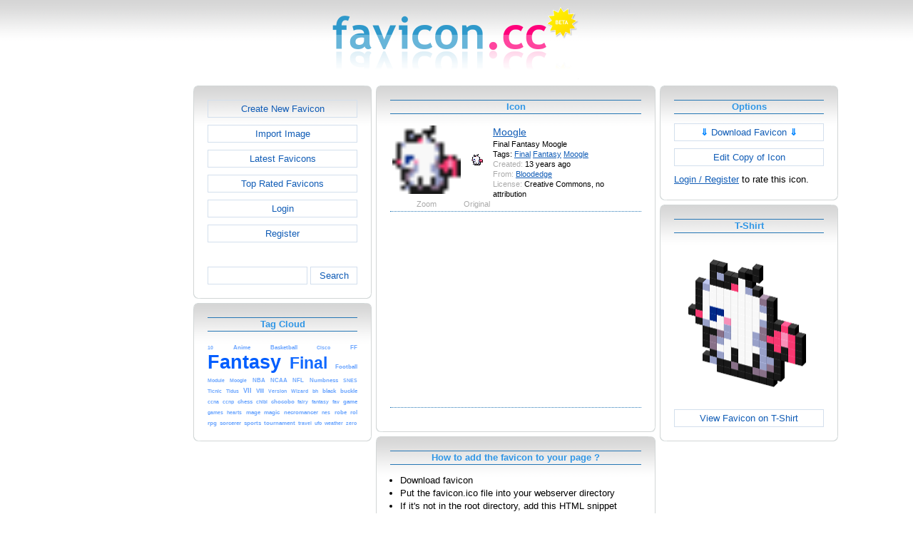

--- FILE ---
content_type: text/html; charset=utf-8
request_url: https://www.favicon.cc/?action=icon&file_id=462322
body_size: 3616
content:
<!DOCTYPE html><html><head><meta charset="utf-8"><link href="css/smoothness/jquery-ui.min.css" rel="stylesheet" type="text/css"><link href="css/smoothness/jquery-ui.theme.min.css" rel="stylesheet" type="text/css"><link href="css/smoothness/jquery-ui.structure.min.css" rel="stylesheet" type="text/css"><link href="css/style.css" rel="stylesheet" type="text/css">
<script async src="https://pagead2.googlesyndication.com/pagead/js/adsbygoogle.js?client=ca-pub-4145016001025405" crossorigin="anonymous"></script>
<script src="js/jquery/jquery-3.7.0.min.js"></script>
<script src="js/jquery/jquery-ui.min.js"></script>
<script src="star_rating/star_rating.js"></script>
<script src="color_picker/color_picker.js"></script>
<script src="js/image_editor.js"></script>
<link id="page_favicon" href="[data-uri]" rel="icon" type="image/x-icon"><title>Moogle Favicon</title><meta name="description" content="favicon.cc is a tool to create or download favicon.ico icons, that get displayed in the address bar of every browser."><meta name="keywords" content="favicon.ico, favicon, favicon generator, favicon editor, icons, free, creative commons, create, download"><meta name="robots" content="index,follow"><meta name="theme-color" content="#d5d5d5"><!-- (c) 2026 Copyright Xoron GmbH --></head><body><div><a href="/"><img src="images/favicon.cc/logo.png" alt="favicon.ico Generator" style="height: 105px; width: 350px;"></a></div><div style="text-align: center;"><div style="margin-left: auto; margin-right: auto; width: 1076px;"><div style="width: 166px; float: left;"><div class="not-rounded-box" >	
		<script async src="https://pagead2.googlesyndication.com/pagead/js/adsbygoogle.js?client=ca-pub-4145016001025405"
		crossorigin="anonymous"></script>
		<ins class="adsbygoogle"
			style="display:inline-block;width:160px;height:600px"
			data-ad-client="ca-pub-4145016001025405"
			data-ad-slot="7226828822"></ins>
		<script>
		(adsbygoogle = window.adsbygoogle || []).push({});
		</script>
	</div></div><div style="float: left; width: 910px;"><div style="float: left;"><div><div class="rounded-box" ><div class="rounded-top"><div class="rounded-bottom"><div class="rounded-left"><div class="rounded-right"><div class="rounded-right-bottom"><div class="rounded-left-top"><div class="rounded-right-top"><div class="rounded-left-bottom"><div class="rounded-box-content"><div class="small_box" style="text-align: center;"><a class="fav_button" href="/">Create New Favicon</a><a class="fav_button" href="?action=import_request">Import Image</a><a class="fav_button" href="?action=icon_list">Latest Favicons</a><a class="fav_button" href="?action=icon_list&order_by_rating=1" >Top Rated Favicons</a><a class="fav_button" href="?action=personal_homepage">Login</a><a class="fav_button" href="?action=register_request&delayed_action=personal_homepage">Register</a><div style="height: 24px; text-align: left; width: 100px;"></div>
		<form id="search_form" method="get" action="?" accept-charset="utf-8">
			<input type="hidden" name="action" value="search" class="notranslate">
			<div class="search_box">
				<div>
						<input name="keywords" value="">
				</div>
				<div>
					<a class="fav_button" href="javascript: jQuery('#search_form').submit()" style=" margin-bottom: 0;">Search</a>
				</div>
				<div style="clear: both;"></div>
			</div>
		</form>
	</div></div></div></div></div></div></div></div></div></div></div></div><div><div class="rounded-box" ><div class="rounded-top"><div class="rounded-bottom"><div class="rounded-left"><div class="rounded-right"><div class="rounded-right-bottom"><div class="rounded-left-top"><div class="rounded-right-top"><div class="rounded-left-bottom"><div class="rounded-box-content"><div class="small_box"><h1>Tag Cloud</h1><div class="tag_cloud"><a href="?action=icon_list&tag_id=12176"><span style="font-size: 0.54em; color: #72aaff;">10</span></a> <a href="?action=icon_list&tag_id=1138"><span style="font-size: 0.62em; color: #6ca6ff;">Anime</span></a> <a href="?action=icon_list&tag_id=4371"><span style="font-size: 0.58em; color: #6fa8ff;">Basketball</span></a> <a href="?action=icon_list&tag_id=4641"><span style="font-size: 0.54em; color: #72aaff;">Cisco</span></a> <a href="?action=icon_list&tag_id=1255"><span style="font-size: 0.58em; color: #6fa8ff;">FF</span></a> <a href="?action=icon_list&tag_id=2604"><span style="font-size: 2.00em; color: #005eff;">Fantasy</span></a> <a href="?action=icon_list&tag_id=2603"><span style="font-size: 1.76em; color: #126aff;">Final</span></a> <a href="?action=icon_list&tag_id=596"><span style="font-size: 0.62em; color: #6ca6ff;">Football</span></a> <a href="?action=icon_list&tag_id=16373"><span style="font-size: 0.54em; color: #72aaff;">Module</span></a> <a href="?action=icon_list&tag_id=60542"><span style="font-size: 0.54em; color: #72aaff;">Moogle</span></a> <a href="?action=icon_list&tag_id=5235"><span style="font-size: 0.58em; color: #6fa8ff;">NBA</span></a> <a href="?action=icon_list&tag_id=5237"><span style="font-size: 0.58em; color: #6fa8ff;">NCAA</span></a> <a href="?action=icon_list&tag_id=5233"><span style="font-size: 0.58em; color: #6fa8ff;">NFL</span></a> <a href="?action=icon_list&tag_id=36741"><span style="font-size: 0.58em; color: #6fa8ff;">Numbness</span></a> <a href="?action=icon_list&tag_id=479"><span style="font-size: 0.54em; color: #72aaff;">SNES</span></a> <a href="?action=icon_list&tag_id=40273"><span style="font-size: 0.54em; color: #72aaff;">Ticnic</span></a> <a href="?action=icon_list&tag_id=51036"><span style="font-size: 0.54em; color: #72aaff;">Tidus</span></a> <a href="?action=icon_list&tag_id=2605"><span style="font-size: 0.66em; color: #69a4ff;">VII</span></a> <a href="?action=icon_list&tag_id=26320"><span style="font-size: 0.58em; color: #6fa8ff;">VIII</span></a> <a href="?action=icon_list&tag_id=8722"><span style="font-size: 0.54em; color: #72aaff;">Version</span></a> <a href="?action=icon_list&tag_id=9903"><span style="font-size: 0.54em; color: #72aaff;">Wizard</span></a> <a href="?action=icon_list&tag_id=20793"><span style="font-size: 0.54em; color: #72aaff;">bh</span></a> <a href="?action=icon_list&tag_id=248"><span style="font-size: 0.62em; color: #6ca6ff;">black</span></a> <a href="?action=icon_list&tag_id=29323"><span style="font-size: 0.58em; color: #6fa8ff;">buckle</span></a> <a href="?action=icon_list&tag_id=19206"><span style="font-size: 0.54em; color: #72aaff;">ccna</span></a> <a href="?action=icon_list&tag_id=19207"><span style="font-size: 0.54em; color: #72aaff;">ccnp</span></a> <a href="?action=icon_list&tag_id=751"><span style="font-size: 0.58em; color: #6fa8ff;">chess</span></a> <a href="?action=icon_list&tag_id=7562"><span style="font-size: 0.54em; color: #72aaff;">chibi</span></a> <a href="?action=icon_list&tag_id=16564"><span style="font-size: 0.58em; color: #6fa8ff;">chocobo</span></a> <a href="?action=icon_list&tag_id=4752"><span style="font-size: 0.54em; color: #72aaff;">fairy</span></a> <a href="?action=icon_list&tag_id=52653"><span style="font-size: 0.54em; color: #72aaff;">fantasy</span></a> <a href="?action=icon_list&tag_id=1465"><span style="font-size: 0.54em; color: #72aaff;">fav</span></a> <a href="?action=icon_list&tag_id=75"><span style="font-size: 0.62em; color: #6ca6ff;">game</span></a> <a href="?action=icon_list&tag_id=70"><span style="font-size: 0.54em; color: #72aaff;">games</span></a> <a href="?action=icon_list&tag_id=2872"><span style="font-size: 0.54em; color: #72aaff;">hearts</span></a> <a href="?action=icon_list&tag_id=10041"><span style="font-size: 0.58em; color: #6fa8ff;">mage</span></a> <a href="?action=icon_list&tag_id=99"><span style="font-size: 0.58em; color: #6fa8ff;">magic</span></a> <a href="?action=icon_list&tag_id=29322"><span style="font-size: 0.58em; color: #6fa8ff;">necromancer</span></a> <a href="?action=icon_list&tag_id=245"><span style="font-size: 0.54em; color: #72aaff;">nes</span></a> <a href="?action=icon_list&tag_id=29324"><span style="font-size: 0.58em; color: #6fa8ff;">robe</span></a> <a href="?action=icon_list&tag_id=31793"><span style="font-size: 0.58em; color: #6fa8ff;">rol</span></a> <a href="?action=icon_list&tag_id=4277"><span style="font-size: 0.62em; color: #6ca6ff;">rpg</span></a> <a href="?action=icon_list&tag_id=29321"><span style="font-size: 0.58em; color: #6fa8ff;">sorcerer</span></a> <a href="?action=icon_list&tag_id=195"><span style="font-size: 0.58em; color: #6fa8ff;">sports</span></a> <a href="?action=icon_list&tag_id=6198"><span style="font-size: 0.58em; color: #6fa8ff;">tournament</span></a> <a href="?action=icon_list&tag_id=1398"><span style="font-size: 0.54em; color: #72aaff;">travel</span></a> <a href="?action=icon_list&tag_id=2550"><span style="font-size: 0.54em; color: #72aaff;">ufo</span></a> <a href="?action=icon_list&tag_id=4877"><span style="font-size: 0.54em; color: #72aaff;">weather</span></a> <a href="?action=icon_list&tag_id=1823"><span style="font-size: 0.54em; color: #72aaff;">zero</span></a> </div></div></div></div></div></div></div></div></div></div></div></div></div></div><div style="float: left;"><div><div class="rounded-box" ><div class="rounded-top"><div class="rounded-bottom"><div class="rounded-left"><div class="rounded-right"><div class="rounded-right-bottom"><div class="rounded-left-top"><div class="rounded-right-top"><div class="rounded-left-bottom"><div class="rounded-box-content"><div class="large_box"><div style="overflow: auto;"><h1>Icon</h1></div><div class="icon_row"><table style="text-align: center; padding: 0px;"><tbody><tr style="vertical-align: middle;"><td><a class="download_copy" href="#"><img oncontextmenu="return false" src="favicon/322/462/favicon.png" height="96" width="96" alt="" class="zoomed"></a></td><td><a class="download_copy" href="#"><img oncontextmenu="return false" src="favicon/322/462/favicon.png" height="16" width="16" alt=""></a></td><td colspan="1" rowspan="2" style="text-align: left; vertical-align: top;"><div style="max-width: 240px; overflow: auto;"><span style="font-size: 1.3em;"><a class="download_copy" href="#">Moogle</a></span></div><div style="max-width: 240px; overflow: auto;">Final Fantasy Moogle</div><div style="max-width: 240px; overflow: auto;">Tags: <a href="?action=icon_list&tag_id=2603">Final</a> <a href="?action=icon_list&tag_id=2604">Fantasy</a> <a href="?action=icon_list&tag_id=60542">Moogle</a> </div><div style="max-width: 240px; overflow: auto;"><span style="color: #AAAAAA;">Created:</span> 13 years ago</div><div style="max-width: 240px; overflow: auto;"><span style="color: #AAAAAA;">From:</span> <a href="?action=icon_list&user_id=137724">Bloodedge</a></div><div style="max-width: 240px; overflow: auto;"><span style="color: #AAAAAA;">License:</span> Creative Commons, no attribution</div></td></tr><tr><td><span style="color: #AAAAAA;">Zoom</span></td><td><span style="color: #AAAAAA;">Original</span></td></tr></tbody></table></div><div class="icon_row" style="width: 100%; text-align: center; margin-top: 1em; padding-bottom: 1em;">	
		<script async src="https://pagead2.googlesyndication.com/pagead/js/adsbygoogle.js?client=ca-pub-4145016001025405"
		crossorigin="anonymous"></script>
		<ins class="adsbygoogle"
			style="display:inline-block;width:300px;height:250px"
			data-ad-client="ca-pub-4145016001025405"
			data-ad-slot="2606985588"></ins>
		<script>
		(adsbygoogle = window.adsbygoogle || []).push({});
		</script>
	</div><div style="height: 1em;"></div></div></div></div></div></div></div></div></div></div></div></div></div><div><div class="rounded-box" ><div class="rounded-top"><div class="rounded-bottom"><div class="rounded-left"><div class="rounded-right"><div class="rounded-right-bottom"><div class="rounded-left-top"><div class="rounded-right-top"><div class="rounded-left-bottom"><div class="rounded-box-content"><div class="large_box"><h1>How to add the favicon to your page ?</h1>
			<ul class="howto">
				<li>Download favicon</li>
				<li>Put the favicon.ico file into your webserver directory</li>
		
					<li>
						If it's not in the root directory, add this HTML snippet 
						between the <code>&lt;head&gt; ... &lt;/head&gt;</code> tags of the page:<br>
						<textarea cols="42" rows="2">&lt;link href=&quot;/YOUR_PATH/favicon.ico&quot; rel=&quot;icon&quot; type=&quot;image/x-icon&quot;&gt;</textarea>
					</li>
				</ul>
				<ul class="howto">
					<li>Replace YOUR_PATH with the correct paths</li>
				</ul>
				<p style="text-align: center; color: #3096e5; font-weight: bold;">
					 - or -
				</p>
				<ul class="howto">
					<li>
						Add this HTML snippet between the <code>&lt;head&gt; ... &lt;/head&gt;</code> tags of the page.
						The whole image file is already included in the HTML. There is no need to upload the favicon.ico file. 
						This works in all browsers except Internet Explorer.<br>
						<textarea cols="42" rows="5">&lt;link href=&quot;[data-uri]&quot; rel=&quot;icon&quot; type=&quot;image/x-icon&quot;&gt;</textarea>
					</li>
				</ul>
			</div></div></div></div></div></div></div></div></div></div></div></div><div><div class="rounded-box" ><div class="rounded-top"><div class="rounded-bottom"><div class="rounded-left"><div class="rounded-right"><div class="rounded-right-bottom"><div class="rounded-left-top"><div class="rounded-right-top"><div class="rounded-left-bottom"><div class="rounded-box-content"><div class="large_box"><div style="text-align: right;"><a href="?action=login_request&file_id=462322&delayed_action=icon">Post Comment</a></div></div></div></div></div></div></div></div></div></div></div></div></div></div><div style="float: left;"><div><div class="rounded-box" ><div class="rounded-top"><div class="rounded-bottom"><div class="rounded-left"><div class="rounded-right"><div class="rounded-right-bottom"><div class="rounded-left-top"><div class="rounded-right-top"><div class="rounded-left-bottom"><div class="rounded-box-content"><div class="small_box"><h1>Options</h1>
		<form id="download_copy_form" method="post" action="?" accept-charset="utf-8">
			<input type="hidden" name="action" value="download_copy" class="notranslate">
			<input type="hidden" name="file_id" value="462322" class="notranslate">
			<a class="download_copy fav_button" style="text-align: center;" href="#"><span style="color: #0084FF; font-weight: bold;">&dArr;</span> Download Favicon <span style="color: #0084FF; font-weight: bold;">&dArr;</span></a>
		</form><a class="fav_button" style="text-align: center;" rel="nofollow" href="?action=edit_image&file_id=462322">Edit Copy of Icon</a><a href="?action=login_request&file_id=462322&delayed_action=icon">Login / Register</a> to rate this icon.</div></div></div></div></div></div></div></div></div></div></div></div><div><div class="rounded-box" ><div class="rounded-top"><div class="rounded-bottom"><div class="rounded-left"><div class="rounded-right"><div class="rounded-right-bottom"><div class="rounded-left-top"><div class="rounded-right-top"><div class="rounded-left-bottom"><div class="rounded-box-content"><div class="small_box"><h1>T-Shirt</h1><div style="text-align: center;"><img src="logo3d/462322.png" style="width: 170px; height: 215.5px;" alt=""><a class="fav_button" style="text-align: center; margin-top: 1em; margin-bottom: 0;" href="http://www.zazzle.com/api/create?at=238993710160797721&pd=235498432661488009&favicon=http%3A%2F%2Fwww.favicon.cc%2Flogo3d%2F462322.png&fwd=ProductPage">View Favicon on T-Shirt</a></div></div></div></div></div></div></div></div></div></div></div></div></div></div><div style="clear: both;"></div>
			<div style="text-align: center;">
				<div style="margin-left: auto; margin-right: auto;">
					<hr><div style="text-align: center;">	
		<script async src="https://pagead2.googlesyndication.com/pagead/js/adsbygoogle.js?client=ca-pub-4145016001025405"
		crossorigin="anonymous"></script>
		<ins class="adsbygoogle"
			style="display:inline-block;width:728px;height:90px"
			data-ad-client="ca-pub-4145016001025405"
			data-ad-slot="3270568546"></ins>
		<script>
		(adsbygoogle = window.adsbygoogle || []).push({});
		</script>
	</div>
				</div>
			</div>
		</div><div style="clear: both;"></div></div></div>
		<div style="margin-top: 1em;">
	
			<hr>
			<span class="footer">
				&copy; 2026 Xoron GmbH
				- <a href="/">Home</a> 
				- <a rel="nofollow" href="/?action=about_us">About us</a>
				- <a rel="nofollow" href="/?action=privacy">Privacy</a>
				- <a rel="nofollow" href="/?action=terms_and_conditions">Terms and Conditions</a>
				- <a rel="nofollow" href="/?action=send_email_request">Contact</a>
			
			</span>
			<br>
		</div>
	</body></html>

--- FILE ---
content_type: text/html; charset=utf-8
request_url: https://www.google.com/recaptcha/api2/aframe
body_size: 268
content:
<!DOCTYPE HTML><html><head><meta http-equiv="content-type" content="text/html; charset=UTF-8"></head><body><script nonce="Y0luVrxZzHdYMWyIA5_PSA">/** Anti-fraud and anti-abuse applications only. See google.com/recaptcha */ try{var clients={'sodar':'https://pagead2.googlesyndication.com/pagead/sodar?'};window.addEventListener("message",function(a){try{if(a.source===window.parent){var b=JSON.parse(a.data);var c=clients[b['id']];if(c){var d=document.createElement('img');d.src=c+b['params']+'&rc='+(localStorage.getItem("rc::a")?sessionStorage.getItem("rc::b"):"");window.document.body.appendChild(d);sessionStorage.setItem("rc::e",parseInt(sessionStorage.getItem("rc::e")||0)+1);localStorage.setItem("rc::h",'1769746277158');}}}catch(b){}});window.parent.postMessage("_grecaptcha_ready", "*");}catch(b){}</script></body></html>